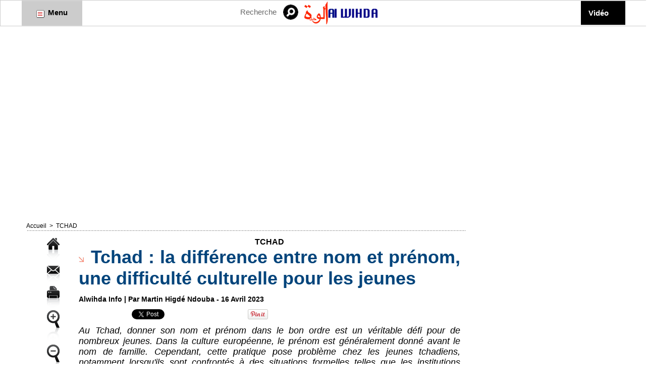

--- FILE ---
content_type: text/html; charset=UTF-8
request_url: https://www.alwihdainfo.com/Tchad-la-difference-entre-nom-et-prenom-une-difficulte-culturelle-pour-les-jeunes_a122693.html
body_size: 14328
content:
<!DOCTYPE html PUBLIC "-//W3C//DTD XHTML 1.0 Strict//EN" "http://www.w3.org/TR/xhtml1/DTD/xhtml1-strict.dtd">
<html xmlns="http://www.w3.org/1999/xhtml" xmlns:og="http://ogp.me/ns#" xmlns:fb="http://ogp.me/ns/fb#" xml:lang="fr" lang="fr">
<head>
<title>Tchad : la différence entre nom et prénom, une difficulté culturelle pour les jeunes</title>
 
<meta http-equiv="Content-Type" content="text/html; Charset=UTF-8" />
<meta name="author" lang="fr" content="Martin Higdé Ndouba" />
<meta name="keywords" content="Tchad, Afrique, Société, Politique, Économie, Culture, Analyses, Forum, Chad, Idriss Déby, N'Djamena, Alwihda, Informations, Actualités, Journal, Médias, Sécurité, International, Monde" />
<meta name="description" content="Au Tchad, donner son nom et prénom dans le bon ordre est un véritable défi pour de nombreux jeunes. Dans la culture européenne, le prénom est généralement donné avant le nom de famille. Cependant..." />

<meta name="geo.position" content="43.5;4.9666667" />
<meta property="og:url" content="https://www.alwihdainfo.com/Tchad-la-difference-entre-nom-et-prenom-une-difficulte-culturelle-pour-les-jeunes_a122693.html" />
<meta name="image" property="og:image" content="https://www.alwihdainfo.com/photo/art/grande/72184262-50237349.jpg?v=1681662237" />
<meta property="og:type" content="article" />
<meta property="og:title" content="Tchad : la différence entre nom et prénom, une difficulté culturelle pour les jeunes" />
<meta property="og:description" content="Au Tchad, donner son nom et prénom dans le bon ordre est un véritable défi pour de nombreux jeunes. Dans la culture européenne, le prénom est généralement donné avant le nom de famille. Cependant, cette pratique pose problème chez les jeunes tchadiens, notamment lorsqu'ils sont confrontés à des..." />
<meta property="og:site_name" content="Alwihda Info - Actualités TCHAD, Afrique, International" />
<meta property="twitter:card" content="summary_large_image" />
<meta property="twitter:image" content="https://www.alwihdainfo.com/photo/art/grande/72184262-50237349.jpg?v=1681662237" />
<meta property="twitter:title" content="Tchad : la différence entre nom et prénom, une difficulté culturell..." />
<meta property="twitter:description" content="Au Tchad, donner son nom et prénom dans le bon ordre est un véritable défi pour de nombreux jeunes. Dans la culture européenne, le prénom est généralement donné avant le nom de famille. Cependant..." />
<meta property="fb:app_id" content="1459717774265738" />
<link rel="stylesheet" href="/var/style/style_2.css?v=1733982080" type="text/css" />
<link rel="stylesheet" media="only screen and (max-width : 800px)" href="/var/style/style_1102.css?v=1495979597" type="text/css" />
<link rel="stylesheet" href="/assets/css/gbfonts.min.css?v=1724246908" type="text/css">
<meta id="viewport" name="viewport" content="width=device-width, initial-scale=1.0, maximum-scale=1.0" />
<link id="css-responsive" rel="stylesheet" href="/_public/css/responsive.min.css?v=1731587507" type="text/css" />
<link rel="stylesheet" media="only screen and (max-width : 800px)" href="/var/style/style_1102_responsive.css?v=1495979597" type="text/css" />
<link rel="stylesheet" href="/var/style/style.6554979.css?v=1584016503" type="text/css" />
<link rel="stylesheet" href="/var/style/style.1305008.css?v=1342278298" type="text/css" />
<link rel="canonical" href="https://www.alwihdainfo.com/Tchad-la-difference-entre-nom-et-prenom-une-difficulte-culturelle-pour-les-jeunes_a122693.html" />
<link rel="alternate" type="application/rss+xml" title="RSS" href="/xml/syndication.rss" />
<link rel="alternate" type="application/atom+xml" title="ATOM" href="/xml/atom.xml" />
<link rel="icon" href="/favicon.ico?v=1487204739" type="image/x-icon" />
<link rel="shortcut icon" href="/favicon.ico?v=1487204739" type="image/x-icon" />
 
<!-- Google file -->
<meta name="verify-v1" content="f4ZpIjJp7YNSY8zJmhA0A0aHz4JLHG3P+YQonQloG7E=" />
 
<!-- Msn tags -->
<meta name="msvalidate.01" content="F0F52CBD38431C78915FCEEF7BFBA6E4" />
<script src="/_public/js/jquery-1.8.3.min.js?v=1731587507" type="text/javascript"></script>
<script src="/_public/js/jquery-tiptip.min.js?v=1731587507" type="text/javascript"></script>
<script src="/_public/js/jquery.tools-1.2.7.min.js?v=1731587507" type="text/javascript"></script>
<script src="/_public/js/compress_jquery.ibox.js?v=1731587507" type="text/javascript"></script>
<script src="/_public/js/regie_pub.js?v=1731587507" type="text/javascript"></script>
<script src="/_public/js/form.js?v=1731587507" type="text/javascript"></script>
<script src="/_public/js/compress_facebook.js?v=1731587507" type="text/javascript"></script>
<script src="/_public/js/compress_fonctions.js?v=1731587507" type="text/javascript"></script>
<script type="text/javascript" src="//platform.linkedin.com/in.js">lang:fr_FR</script>
<script type="text/javascript">
/*<![CDATA[*//*---->*/
selected_page = ['article', ''];
selected_page = ['article', '72184262'];
var deploye26839575 = true;

function sfHover_26839575(id) {
	var func = 'hover';
	if ($('#css-responsive').length && parseInt($(window).width()) <= 800) { 
		func = 'click';
	}

	$('#' + id + ' li' + (func == 'click' ? ' > a' : '')).on(func, 
		function(e) { 
			var obj  = (func == 'click' ? $(this).parent('li') :  $(this));
			if (func == 'click') {
				$('#' + id + ' > li').each(function(index) { 
					if ($(this).attr('id') != obj.attr('id') && !$(this).find(obj).length) {
						$(this).find(' > ul:visible').each(function() { $(this).hide(); });
					}
				});
			}
			if(func == 'click' || e.type == 'mouseenter') { 
				if (obj.find('ul:first:hidden').length)	{
					sfHoverShow_26839575(obj); 
				} else if (func == 'click') {
					sfHoverHide_26839575(obj);
				}
				if (func == 'click' && obj.find('ul').length)	return false; 
			}
			else if (e.type == 'mouseleave') { sfHoverHide_26839575(obj); }
		}
	);
}
function sfHoverShow_26839575(obj) {
	obj.addClass('sfhover').css('z-index', 1000); obj.find('ul:first:hidden').each(function() { if ($(this).hasClass('lvl0')) $(this).show(); else $(this).show(); });
}
function sfHoverHide_26839575(obj) {
	obj.find('ul:visible').each(function() { if ($(this).hasClass('lvl0')) $(this).hide(); else $(this).hide();});
}
var deploye26839578 = true;

function sfHover_26839578(id) {
	var func = 'hover';
	if ($('#css-responsive').length && parseInt($(window).width()) <= 800) { 
		func = 'click';
	}

	$('#' + id + ' li' + (func == 'click' ? ' > a' : '')).on(func, 
		function(e) { 
			var obj  = (func == 'click' ? $(this).parent('li') :  $(this));
			if (func == 'click') {
				$('#' + id + ' > li').each(function(index) { 
					if ($(this).attr('id') != obj.attr('id') && !$(this).find(obj).length) {
						$(this).find(' > ul:visible').each(function() { $(this).hide(); });
					}
				});
			}
			if(func == 'click' || e.type == 'mouseenter') { 
				if (obj.find('ul:first:hidden').length)	{
					sfHoverShow_26839578(obj); 
				} else if (func == 'click') {
					sfHoverHide_26839578(obj);
				}
				if (func == 'click' && obj.find('ul').length)	return false; 
			}
			else if (e.type == 'mouseleave') { sfHoverHide_26839578(obj); }
		}
	);
}
function sfHoverShow_26839578(obj) {
	obj.addClass('sfhover').css('z-index', 1000); obj.find('ul:first:hidden').each(function() { if ($(this).hasClass('lvl0')) $(this).show(); else $(this).show(); });
}
function sfHoverHide_26839578(obj) {
	obj.find('ul:visible').each(function() { if ($(this).hasClass('lvl0')) $(this).hide(); else $(this).hide();});
}

 var GBRedirectionMode = 'IF_FOUND';
/*--*//*]]>*/

</script>
 
<!-- Perso tags -->
<meta name="google-site-verification" content="z4YcYSZXRY8V5YldS9QTOpvH3m672leHPLiQ--d8wrY" />
<input type="hidden" name="OBKey" value="dbdbtpstrvPdlppWUp3A/A=="/> <script LANGUAGE="JavaScript">var OBCTm='1436226410466'; </script><script LANGUAGE="JavaScript" src="http://widgets.outbrain.com/claim.js"></script>
<meta name="google-site-verification" content="PAGdq5S4wOlK2qaa5sfhcTlG4L6YS61KDFHYKc_V6NY" />
<meta property="fb:pages" content="107703181781" />
<script async src="//pagead2.googlesyndication.com/pagead/js/adsbygoogle.js"></script>
<script>
  (adsbygoogle = window.adsbygoogle || []).push({
    google_ad_client: "ca-pub-7696533747916914",
    enable_page_level_ads: true
  });
</script>

<script data-ad-client="ca-pub-7696533747916914" async src="https://pagead2.googlesyndication.com/pagead/js/adsbygoogle.js"></script>

<meta name='dailymotion-domain-verification' content='dmgqhjdfpid96rxrn' />

<!-- Quantcast Choice. Consent Manager Tag v2.0 (for TCF 2.0) -->
<script type="text/javascript" async="true">
(function() {
    var host = 'www.themoneytizer.com';
    var element = document.createElement('script');
    var firstScript = document.getElementsByTagName('script')[0];
    var url = 'https://quantcast.mgr.consensu.org'
        .concat('/choice/', '6Fv0cGNfc_bw8', '/', host, '/choice.js')
    var uspTries = 0;
    var uspTriesLimit = 3;
    element.async = true;
    element.type = 'text/javascript';
    element.src = url;

    firstScript.parentNode.insertBefore(element, firstScript);

    function makeStub() {
        var TCF_LOCATOR_NAME = '__tcfapiLocator';
        var queue = [];
        var win = window;
        var cmpFrame;

        function addFrame() {
            var doc = win.document;
            var otherCMP = !!(win.frames[TCF_LOCATOR_NAME]);

            if (!otherCMP) {
                if (doc.body) {
                    var iframe = doc.createElement('iframe');

                    iframe.style.cssText = 'display:none';
                    iframe.name = TCF_LOCATOR_NAME;
                    doc.body.appendChild(iframe);
                } else {
                    setTimeout(addFrame, 5);
                }
            }
            return !otherCMP;
        }

        function tcfAPIHandler() {
            var gdprApplies;
            var args = arguments;

            if (!args.length) {
                return queue;
            } else if (args[0] === 'setGdprApplies') {
                if (
                    args.length > 3 &&
                    args[2] === 2 &&
                    typeof args[3] === 'boolean'
                ) {
                    gdprApplies = args[3];
                    if (typeof args[2] === 'function') {
                        args[2]('set', true);
                    }
                }
            } else if (args[0] === 'ping') {
                var retr = {
                    gdprApplies: gdprApplies,
                    cmpLoaded: false,
                    cmpStatus: 'stub'
                };

                if (typeof args[2] === 'function') {
                    args[2](retr);
                }
            } else {
                queue.push(args);
            }
        }

        function postMessageEventHandler(event) {
            var msgIsString = typeof event.data === 'string';
            var json = {};

            try {
                if (msgIsString) {
                    json = JSON.parse(event.data);
                } else {
                    json = event.data;
                }
            } catch (ignore) {}

            var payload = json.__tcfapiCall;

            if (payload) {
                window.__tcfapi(
                    payload.command,
                    payload.version,
                    function(retValue, success) {
                        var returnMsg = {
                            __tcfapiReturn: {
                                returnValue: retValue,
                                success: success,
                                callId: payload.callId
                            }
                        };
                        if (msgIsString) {
                            returnMsg = JSON.stringify(returnMsg);
                        }
                        event.source.postMessage(returnMsg, '*');
                    },
                    payload.parameter
                );
            }
        }

        while (win) {
            try {
                if (win.frames[TCF_LOCATOR_NAME]) {
                    cmpFrame = win;
                    break;
                }
            } catch (ignore) {}

            if (win === window.top) {
                break;
            }
            win = win.parent;
        }
        if (!cmpFrame) {
            addFrame();
            win.__tcfapi = tcfAPIHandler;
            win.addEventListener('message', postMessageEventHandler, false);
        }
    };

    if (typeof module !== 'undefined') {
        module.exports = makeStub;
    } else {
        makeStub();
    }

    var uspStubFunction = function() {
        var arg = arguments;
        if (typeof window.__uspapi !== uspStubFunction) {
            setTimeout(function() {
                if (typeof window.__uspapi !== 'undefined') {
                    window.__uspapi.apply(window.__uspapi, arg);
                }
            }, 500);
        }
    };

    var checkIfUspIsReady = function() {
        uspTries++;
        if (window.__uspapi === uspStubFunction && uspTries < uspTriesLimit) {
            console.warn('USP is not accessible');
        } else {
            clearInterval(uspInterval);
        }
    };

    if (typeof window.__uspapi === 'undefined') {
        window.__uspapi = uspStubFunction;
        var uspInterval = setInterval(checkIfUspIsReady, 6000);
    }
})();
</script>
<!-- End Quantcast Choice. Consent Manager Tag v2.0 (for TCF 2.0) -->

<script data-ad-client="ca-pub-7967350387976686" async src="https://pagead2.googlesyndication.com/pagead/js/adsbygoogle.js"></script>

<script async custom-element="amp-auto-ads"
        src="https://cdn.ampproject.org/v0/amp-auto-ads-0.1.js">
</script>
<style type="text/css">
.mod_6554979 .resize {
	 max-width: 755.61px;
}

.mod_6554979 img, .mod_6554979 embed, .mod_6554979 table {
	 max-width: 762.3px;
}

.mod_6554979 .mod_6554979_pub {
	 min-width: 849px;
}

.mod_6554979 .mod_6554979_pub .cel1 {
	 padding: 0;
}

.mod_6554979 .photo.left .mod_6554979_pub, .mod_6554979 .photo.right .mod_6554979_pub {
	 min-width: 424px; margin: 15px 10px;
}

.mod_6554979 .photo.left .mod_6554979_pub {
	 margin-left: 0;
}

.mod_6554979 .photo.right .mod_6554979_pub {
	 margin-right: 0;
}

.mod_6554979 .para_50237349 .photo {
	 position: relative;
}


			#tiptip_holder {
				display: none;
				position: absolute;
				top: 0;
				left: 0;
				z-index: 99999;
			}
</style>

<!-- Google Analytics -->
<!-- Google tag (gtag.js) -->
<script async src="https://www.googletagmanager.com/gtag/js?id=G-5GXEJQB3CP"></script>
<script>
  window.dataLayer = window.dataLayer || [];
  function gtag(){dataLayer.push(arguments);}
  gtag('js', new Date());

  gtag('config', 'G-5GXEJQB3CP');
</script>
 
</head>

<body class="mep2">
<div class="stickyzone">

<div class="z_col130_td_inner">
<div id="z_col130" class="full">
<div class="z_col130_inner">

<!-- newsh 6554971 -->
<div id="mod_6554971" class="mod_6554971 wm-module fullbackground  module-newsh type-anime">
	 <div class="titre">
			 <label class="entete" style="vertical-align:bottom">News : </label>
			 <a href="/Cooperation-militaire-Le-commandant-adjoint-de-la-force-US-AFRICOM-au-Tchad_a147605.html">Coopération&nbsp;militaire&nbsp;:&nbsp;Le&nbsp;commandant&nbsp;adjoint&nbsp;de&nbsp;la&nbsp;force&nbsp;US&nbsp;AFRICOM&nbsp;au&nbsp;Tchad</a>
			<span class="date" style="margin-left:5px;">21/01/2026</span>
			 <a href="/Le-ministre-bielorusse-de-l-Industrie-militaire-en-mission-au-Tchad_a147604.html">Le&nbsp;ministre&nbsp;biélorusse&nbsp;de&nbsp;l'Industrie&nbsp;militaire&nbsp;en&nbsp;mission&nbsp;au&nbsp;Tchad</a>
			<span class="date" style="margin-left:5px;">21/01/2026</span>
			 <a href="/Defense-Le-Tchad-et-la-Republique-populaire-de-Chine-explorent-de-nouvelles-perspectives_a147603.html">Défense&nbsp;:&nbsp;Le&nbsp;Tchad&nbsp;et&nbsp;la&nbsp;République&nbsp;populaire&nbsp;de&nbsp;Chine&nbsp;explorent&nbsp;de&nbsp;nouvelles&nbsp;perspectives</a>
			<span class="date" style="margin-left:5px;">21/01/2026</span>
			 <a href="/Extradition-de-Paul-Henri-Sandaogo-Damiba-le-Togo-remet-l-ancien-president-aux-autorites-burkinabe_a147602.html">Extradition&nbsp;de&nbsp;Paul-Henri&nbsp;Sandaogo&nbsp;Damiba&nbsp;:&nbsp;le&nbsp;Togo&nbsp;remet&nbsp;l’ancien&nbsp;président&nbsp;aux&nbsp;autorités&nbsp;burkinabè</a>
			<span class="date" style="margin-left:5px;">20/01/2026</span>
			 <a href="/Incursion-accidentelle-au-Tchad-les-Forces-de-soutien-rapide-expriment-leurs-regrets_a147581.html">Incursion&nbsp;accidentelle&nbsp;au&nbsp;Tchad&nbsp;:&nbsp;les&nbsp;Forces&nbsp;de&nbsp;soutien&nbsp;rapide&nbsp;expriment&nbsp;leurs&nbsp;regrets</a>
			<span class="date" style="margin-left:5px;">19/01/2026</span>
	 </div>
</div>
</div>
</div>
</div>
</div>
<div id="z_col_130_responsive" class="responsive-menu">


<!-- MOBI_swipe 9644176 -->
<div id="mod_9644176" class="mod_9644176 wm-module fullbackground  module-MOBI_swipe">
	 <div class="entete"><div class="fullmod"></div></div>
	<div class="cel1">
		 <ul>
			 <li class="liens" data-link="home,"><a href="https://www.alwihdainfo.com/" >			 <span>
			 Accueil
			 </span>
</a></li>
			 <li class="liens" data-link="rubrique,101354"><a href="/tchad/" >			 <span>
			 TCHAD
			 </span>
</a></li>
			 <li class="liens" data-link="rubrique,101325"><a href="/ACTUALITES_r1.html" >			 <span>
			 ACTUALITES
			 </span>
</a></li>
			 <li class="liens" data-link="rubrique,101353"><a href="/afrique/" >			 <span>
			 AFRIQUE
			 </span>
</a></li>
			 <li class="liens" data-link="rubrique,101355"><a href="/internatonal/" >			 <span>
			 INTERNATIONAL
			 </span>
</a></li>
			 <li class="liens" data-link="rubrique,101351"><a href="/COMMUNIQUE_r12.html" >			 <span>
			 COMMUNIQUE DE PRESSE
			 </span>
</a></li>
			 <li class="liens" data-link="rubrique,102080"><a href="/ANALYSE_r27.html" >			 <span>
			 ANALYSE
			 </span>
</a></li>
			 <li class="liens" data-link="rubrique,101348"><a href="/interview/" >			 <span>
			 INTERVIEW
			 </span>
</a></li>
			 <li class="liens" data-link="rubrique,101361"><a href="/POINT-DE-VUE_r22.html" >			 <span>
			 POINT DE VUE
			 </span>
</a></li>
			 <li class="liens" data-link="rubrique,103722"><a href="/REACTION_r30.html" >			 <span>
			 REACTION
			 </span>
</a></li>
			 <li class="liens" data-link="rubrique,101350"><a href="/sport/" >			 <span>
			 SPORTS
			 </span>
</a></li>
			 <li class="liens" data-link="rubrique,251314"><a href="/Revue-de-Presse_r35.html" >			 <span>
			 Revue de Presse Tchadienne
			 </span>
</a></li>
			 <li class="liens" data-link="rubrique,218382"><a href="/LITTERATURE_r34.html" >			 <span>
			 LIVRE
			 </span>
</a></li>
			 <li class="liens" data-link="contact,alwihda@aol.com; amdjamil@alwihdainfo.com; yacoubahmat@aol.com"><a href="mailto:alwihda@aol.com; amdjamil@alwihdainfo.com; yacoubahmat@aol.com" >			 <span>
			 Contact
			 </span>
</a></li>
			 <li class="liens" data-link="galerie,all"><a href="/photos/" >			 <span>
			 Galerie
			 </span>
</a></li>
			 <li class="liens" data-link="videos,videos"><a href="/videos" >			 <span>
			 Vidéo
			 </span>
</a></li>
		 </ul>
	</div>
</div>
</div>
<div id="main-responsive">

<div class="z_col0_td_inner z_td_colonne">
<!-- ********************************************** ZONE TITRE FULL ***************************************** -->
	 <div id="z_col0" class="full z_colonne">
		 <div class="z_col0_inner">
<div id="z_col0_responsive" class="module-responsive">

<!-- MOBI_titre 9644177 -->
<div id="mod_9644177" class="mod_9644177 module-MOBI_titre">
<div class="tablet-bg">
<div onclick="swipe()" class="swipe gbicongeneric icon-gbicongeneric-button-swipe-list"></div>
	 <div class="titre"><a href="https://www.alwihdainfo.com">Alwihda Info</a></div>
<div onclick="$('#search-9644177').toggle()" class="searchbutton gbicongeneric icon-gbicongeneric-search"></div>
<div id="search-9644177" class="searchbar" style="display:none">
<form action="/search/" method="get">
<div class="search-keyword"><input type="text" name="keyword" /></div>
<div class="search-button"><button>Rechercher</button></div>
</form>
</div>
</div>
</div>
<div id="ecart_after_9644177" class="ecart_col0"><hr /></div>

<!-- html 18734826 -->
	 <script async src="//pagead2.googlesyndication.com/pagead/js/adsbygoogle.js"></script>
<!-- ReponsiveTaille -->
<ins class="adsbygoogle"
     style="display:block"
     data-ad-client="ca-pub-7696533747916914"
     data-ad-slot="2671747107"
     data-ad-format="auto"></ins>
<script>
(adsbygoogle = window.adsbygoogle || []).push({});
</script>
</div>
<div id="mod_26839574" class="mod_26839574 wm-module module-responsive " style="_position:static">
<div class="fullmod">
<table cellpadding="0" cellspacing="0" class="module-combo nb-modules-4" style="position:relative; _position:static">
<tr>
<td class="celcombo1">
<!-- menu_deployable 26839575 -->
<div id="ecart_before_26839575" class="ecart_col0 " style="display:none"><hr /></div>
<div id="mod_26839575" class="mod_26839575 module-menu_deployable wm-module fullbackground  colonne-b type-1 background-cell- " >
	 <div class="main_menu"><div class="fullmod">
		 <ul id="menuliste_26839575">
			 <li data-link="rien," class=" titre last element void" id="menuliste_26839575_1"><a href="#" > <img class="image middle nomargin" src="https://www.alwihdainfo.com/_images/preset/puces/arrow31.gif?v=1732287502" alt=""  /> Menu</a></li>
		 </ul>
	 <div class="break" style="_height:auto;"></div>
	 </div></div>
	 <div class="clear"></div>
	 <script type="text/javascript">sfHover_26839575('menuliste_26839575')</script>
</div>
</td>
<td class="celcombo2">
<!-- recherche 26839576 -->
<div id="ecart_before_26839576" class="ecart_col0 " style="display:none"><hr /></div>
<div id="mod_26839576" class="mod_26839576 wm-module fullbackground  recherche type-3">
	 <form id="form_26839576" action="/search/" method="get" enctype="application/x-www-form-urlencoded" >
		 <div class="cel1">
			 <input type="text" style="width:75px" id="keyword_safe_26839576" name="keyword_safe_26839576" value="Recherche" class="button" onfocus="this.style.display='none'; document.getElementById('keyword_26839576').style.display='inline'; document.getElementById('keyword_26839576').focus()" /><input type="text" style="display:none;width:75px" id="keyword_26839576" name="keyword" value="" class="button" onblur="if (this.value == '') {this.style.display='none'; document.getElementById('keyword_safe_26839576').style.display='inline';}" onkeydown="if(event.keyCode == 13) $('#form_26839576').submit()" />		 </div>
	 </form>
</div>
</td>
<td class="celcombo3">
<!-- lien_perso 26839577 -->
<div id="ecart_before_26839577" class="ecart_col0 " style="display:none"><hr /></div>
<div id="mod_26839577" class="mod_26839577 wm-module fullbackground  module-lien_perso">
	 <div class="texte">
		 <a href="http://www.alwihdainfo.com" target="_blank"> <img src="/photo/mod-26839577.png?v=1550179706" class="image" alt="http://www.alwihdainfo.com"  /></a>
	 </div>
</div>
</td>
<td class="celcombo4">
<!-- menu_deployable 26839578 -->
<div id="ecart_before_26839578" class="ecart_col0 " style="display:none"><hr /></div>
<div id="mod_26839578" class="mod_26839578 module-menu_deployable wm-module fullbackground  colonne-b type-2 background-cell- " >
	 <div class="main_menu"><div class="fullmod">
		 <ul id="menuliste_26839578">
			 <li data-link="video," class=" titre last" id="menuliste_26839578_1"><a href="/videos/" >Vidéo</a></li>
		 </ul>
	 <div class="break" style="_height:auto;"></div>
	 </div></div>
	 <div class="clear"></div>
	 <script type="text/javascript">sfHover_26839578('menuliste_26839578')</script>
</div>
</td>
</tr>
</table>
</div>
</div>
<div id="ecart_after_26839574" class="ecart_col0"><hr /></div>

<!-- html 16024210 -->
<div id="ecart_before_16024210" class="ecart_col0 module-responsive" style="display:none"><hr /></div>
	 <div style="text-align:center;" id="9745-31"><script src="//ads.themoneytizer.com/s/gen.js?type=31"></script><script src="//ads.themoneytizer.com/s/requestform.js?siteId=9745&formatId=31" ></script></div>

<script async src="https://pagead2.googlesyndication.com/pagead/js/adsbygoogle.js?client=ca-pub-7967350387976686"
     crossorigin="anonymous"></script>
<!-- Menu haut -->
<ins class="adsbygoogle"
     style="display:block"
     data-ad-client="ca-pub-7967350387976686"
     data-ad-slot="1073996871"
     data-ad-format="auto"
     data-full-width-responsive="true"></ins>
<script>
     (adsbygoogle = window.adsbygoogle || []).push({});
</script>
<div id="ecart_after_16024210" class="ecart_col0"><hr /></div>

<!-- html 67470280 -->
<div id="ecart_before_67470280" class="ecart_col0 module-responsive" style="display:none"><hr /></div>
	 <script async src="https://pagead2.googlesyndication.com/pagead/js/adsbygoogle.js?client=ca-pub-7967350387976686"
     crossorigin="anonymous"></script>
<!-- 728x90 -->
<ins class="adsbygoogle"
     style="display:inline-block;width:728px;height:90px"
     data-ad-client="ca-pub-7967350387976686"
     data-ad-slot="8330181111"></ins>
<script>
     (adsbygoogle = window.adsbygoogle || []).push({});
</script>
		 </div>
	 </div>
<!-- ********************************************** FIN ZONE TITRE FULL ************************************* -->
</div>
<div id="main">
<table id="main_table_inner" cellspacing="0">
<tr class="tr_median">
<td class="z_col1_td_inner z_td_colonne main-colonne">
<!-- ********************************************** COLONNE 1 ********************************************** -->
<div id="z_col1" class="z_colonne">
	 <div class="z_col1_inner z_col_median">
		 <div class="inner">
<div id="breads" class="breadcrump breadcrumbs">
	 <a href="https://www.alwihdainfo.com/">Accueil</a>
	 <span class="sepbread">&nbsp;&gt;&nbsp;</span>
	 <a href="/tchad/">TCHAD</a>
	 <div class="clear separate"><hr /></div>
</div>
<div id="mod_6554979" class="mod_6554979 wm-module fullbackground  page2_article article-122693">
	 <div class="cel1">
		 <div class="inner">
	 <div class="col_left" style='overflow:visible'>
		 <div class="boutons_colonne"><a class="bt-home" href="https://www.alwihdainfo.com/"><img src="/_images/icones/bt_home_5.png?v=1731587505" class="image middle" alt="Accueil" title="Accueil"  /></a><br /><a class="bt-mail" rel="nofollow" href="/send/72184262/"><img src="/_images/icones/bt_mail_5.png?v=1731587505" class="image middle" alt="Envoyer à un ami" title="Envoyer à un ami"  /></a><br /><a class="bt-print" rel="nofollow" onclick="window.open(this.href,'_blank', 'width=600, height=800, scrollbars=yes, menubar=yes, resizable=yes');return false;" href="/Tchad-la-difference-entre-nom-et-prenom-une-difficulte-culturelle-pour-les-jeunes_a122693.html?print=1"><img src="/_images/icones/bt_print_5.png?v=1731587505" class="image middle" alt="Imprimer" title="Imprimer"  /></a><br /><a class="bt-plus" href="javascript:void(0)" onclick="javascript:setSize(10, 'access')"><img src="/_images/icones/bt_fontplus_5.png?v=1731587505" class="image pointer middle" alt="Grand" title="Grand"  /></a><br /><a class="bt-moins" href="javascript:void(0)" onclick="javascript:setSize(-10, 'access')"><img src="/_images/icones/bt_fontmoins_5.png?v=1731587505" class="image pointer middle" alt="Petit" title="Petit"  /></a><br /><a class="bt-share" href="javascript:void(0)" id="share_article_6554979"><img src="/_images/icones/bt_share_5.png?v=1731587505" class="image middle" alt="Partager" title="Partager"  /></a>
</div></div>
<div class="col_right" style='overflow:visible'>
	 <div class="article">
		 <div class="entete_liste">
			 <div class="access">TCHAD</div>
		 </div>
		 <div class="titre">
			 <h1 class="access">
				 <img class="image middle nomargin" src="https://www.alwihdainfo.com/_images/preset/puces/arrow17.gif?v=1732287502" alt=""  /> 
				 Tchad : la différence entre nom et prénom, une difficulté culturelle pour les jeunes
			 </h1>
		 </div>
		 <br class="texte clear" />
		 <div class="auteur">
			 <div class="access">Alwihda Info | Par Martin Higdé Ndouba - 16 Avril 2023</div>
		 </div>
		 <br class="texte clear" />
<iframe class="sharing" src="//www.facebook.com/plugins/like.php?href=https%3A%2F%2Fwww.alwihdainfo.com%2FTchad-la-difference-entre-nom-et-prenom-une-difficulte-culturelle-pour-les-jeunes_a122693.html&amp;layout=button_count&amp;show_faces=false&amp;width=100&amp;action=like&amp;colorscheme=light" scrolling="no" frameborder="0" allowTransparency="true" style="float:left; border:none; overflow:hidden; width:105px; height:20px;"></iframe>
<iframe class="sharing" allowtransparency="true" frameborder="0" scrolling="no" src="//platform.twitter.com/widgets/tweet_button.html?url=http%3A%2F%2Fxfru.it%2Fcbp3NC&amp;counturl=https%3A%2F%2Fwww.alwihdainfo.com%2FTchad-la-difference-entre-nom-et-prenom-une-difficulte-culturelle-pour-les-jeunes_a122693.html&amp;text=%23Tchad%20%3A%20la%20diff%C3%A9rence%20entre%20nom%20et%20pr%C3%A9nom%2C%20une%20difficult%C3%A9%20culturelle%20pour%20les%20jeunes&amp;count=horizontal" style="float:left;width:115px; height:20px;"></iframe>
<div class="sharing" style="float: left; width:115px; height:20px;">
<script type="IN/Share" data-url="https://www.alwihdainfo.com/Tchad-la-difference-entre-nom-et-prenom-une-difficulte-culturelle-pour-les-jeunes_a122693.html" data-counter="right"></script>
</div>
<div class="sharing" style="float: left; width:115px; height:20px;">
<a href="//pinterest.com/pin/create/button/?url=https%3A%2F%2Fwww.alwihdainfo.com%2FTchad-la-difference-entre-nom-et-prenom-une-difficulte-culturelle-pour-les-jeunes_a122693.html&amp;media=https%3A%2F%2Fwww.alwihdainfo.com%2Fphoto%2Fart%2Flarge%2F72184262-50237349.jpg%3Fv%3D1681662239&amp;description=Tchad+%3A+la+diff%C3%A9rence+entre+nom+et+pr%C3%A9nom%2C+une+difficult%C3%A9+culturelle+pour+les+jeunes" data-pin-do="buttonPin" data-pin-config="beside"><img border="0" src="//assets.pinterest.com/images/pidgets/pin_it_button.png" title="Pin It" /></a>
</div>
<div class="clear"></div>
		 <br class="texte clear" />
		 <div class="chapeau" style="">
			 <h3 class="access">
				 Au Tchad, donner son nom et prénom dans le bon ordre est un véritable défi pour de nombreux jeunes. Dans la culture européenne, le prénom est généralement donné avant le nom de famille. Cependant, cette pratique pose problème chez les jeunes tchadiens, notamment lorsqu'ils sont confrontés à des situations formelles telles que les institutions bancaires.
			 </h3>
		 </div>
	 <div class="entry-content instapaper_body">
		 <br id="sep_para_1" class="sep_para access"/>
		 <div id="para_1" class="para_50237349 resize" style="">
			 <div class="photo shadow top" style="margin-bottom: 10px">
				 <a href="javascript:void(0)" rel="https://www.alwihdainfo.com/photo/art/grande/72184262-50237349.jpg?v=1681662237&amp;ibox" title="Des actes de naissance au Tchad. Illustration © UNHCR"><img class="responsive"  style="display:none" src="https://www.alwihdainfo.com/photo/art/grande/72184262-50237349.jpg?v=1681662237" alt="Des actes de naissance au Tchad. Illustration © UNHCR" title="Des actes de naissance au Tchad. Illustration © UNHCR" />
<img class="not-responsive"  src="https://www.alwihdainfo.com/photo/art/default/72184262-50237349.jpg?v=1681662243" alt="Des actes de naissance au Tchad. Illustration © UNHCR" title="Des actes de naissance au Tchad. Illustration © UNHCR" width="762.3" /></a>
				 <div class="legende legende_50237349">
					 Des actes de naissance au Tchad. Illustration © UNHCR
				 </div>
			 </div>
			 <div class="photo shadow left">
<div id="mod_6554979_pub" class="mod_6554979_pub wm-module fullbackground  module-pub">
	 <div class="cel1">
		 <div id="pub_6554979_pub_content">
<script async src="//pagead2.googlesyndication.com/pagead/js/adsbygoogle.js"></script>
<!-- PubArticleInternet -->
<ins class="adsbygoogle"
     style="display:inline-block;width:336px;height:280px"
     data-ad-client="ca-pub-7696533747916914"
     data-ad-slot="5836007905"></ins>
<script>
(adsbygoogle = window.adsbygoogle || []).push({});
</script>		 </div>
	 </div>
</div>
			 </div>
			 <div class="texte">
				 <div class="access firstletter">
					 Les agents et certains clients ne comprennent pas l'ordre à respecter pour remplir correctement les formulaires de dépôt ou de retrait d'argent. <br />   <br />  Bien que les enseignants en cours élémentaire enseignent que le prénom doit être donné avant le nom de famille, l'application de cette règle est souvent difficile. Les jeunes tchadiens ont du mal à différencier le nom et le prénom, ce qui justifie leur difficulté à se présenter dans l'ordre. De plus, l'ordre peut être source de confusion à l'écrit. Dans certains documents administratifs et journaux, le nom est écrit avant le prénom, alors que dans d'autres, c'est l'inverse. <br />   <br />  Selon Amadou Brahim Ali, diplômé en histoire, la différence entre le nom et le prénom est une caractéristique de la civilisation occidentale, et la majorité des jeunes tchadiens ne peuvent faire cette distinction. Le nom est hérité du père dans la société patriarcale, tandis que le prénom est donné par les parents à la naissance selon leurs critères de choix. <br />   <br />  Il est essentiel pour les jeunes tchadiens d'apprendre à différencier le nom et le prénom et de savoir les présenter dans le bon ordre. En effet, cette compétence est indispensable dans de nombreuses situations formelles, telles que les institutions bancaires, et peut éviter des erreurs et des confusions.
				 </div>
			 </div>
			 <div class="clear"></div>
		 </div>
	 </div>
		 <br class="texte clear" />
 
		 <br />
		 <!-- page2_commentaire -->
		 <a id="comments"></a>
		 <div id="mod_1305008" class="param_commentaire mod_1305008 wm-module fullbackground ">
			 <div class="cel1">
<div class="fb-comments" data-href="https://www.alwihdainfo.com/index.php?action=article&amp;numero=122693" data-num-posts="10" data-width="100%" ></div>
		 </div>
		 </div>
 
		 <div id="entete_liste">
		 <br />
		 <div class="entete_liste" style="float:left">
			 <div class="access" style="padding-top:5px">Dans la même rubrique :</div>
		 </div>
		 <div class="titre_liste pager" style="float:right; padding:0 0 10px 0">
			 <a class="sel" rel="nofollow" href="javascript:void(0)" onclick="recharge('entete_liste', 'https://www.alwihdainfo.com/mymodule/6554979/', '', 'start=-3&amp;numero=122693&amp;java=false&amp;ajax=true&amp;show=liste_articles&amp;mod_size=3')">&lt;</a>
			 <a href="javascript:void(0)" rel="nofollow" onclick="recharge('entete_liste', 'https://www.alwihdainfo.com/mymodule/6554979/', '', 'start=3&amp;numero=122693&amp;java=false&amp;ajax=true&amp;show=liste_articles&amp;mod_size=3')">&gt;</a>
		 </div>
		 <div class="break" style="padding-bottom: 10px"></div>
			 <table class="same_rub inner" cellpadding="0" cellspacing="0"><tr style="margin:0 auto">
		 <td class="bloc_liste" style="padding-right:5px;">
		 <div class="titre_liste bloc">
			 <div class="not-responsive" style="position: relative; background: transparent url(https://www.alwihdainfo.com/photo/art/iphone/93807422-65500093.jpg?v=1768976787) center center no-repeat; display:block; padding-top: 163px; cursor:pointer" onclick="location.href = 'https://www.alwihdainfo.com/Cooperation-militaire-Le-commandant-adjoint-de-la-force-US-AFRICOM-au-Tchad_a147605.html'"></div>
			 <div class="responsive" style="display:none; background: transparent url(https://www.alwihdainfo.com/photo/art/large_x2/93807422-65500093.jpg?v=1768976787) center center no-repeat; cursor:pointer" onclick="location.href = 'https://www.alwihdainfo.com/Cooperation-militaire-Le-commandant-adjoint-de-la-force-US-AFRICOM-au-Tchad_a147605.html'"></div>
			 <h3 class="access">
			 <span class="date">Mercredi 21 Janvier 2026 - 07:26</span>			 <a class="access" href="/Cooperation-militaire-Le-commandant-adjoint-de-la-force-US-AFRICOM-au-Tchad_a147605.html">Coopération militaire : Le commandant adjoint de la force US AFRICOM au Tchad</a>
			 </h3>
		 </div>
		 </td>
		 <td class="bloc_liste" style="padding-left:5px;padding-right:5px;">
		 <div class="titre_liste bloc">
			 <div class="not-responsive" style="position: relative; background: transparent url(https://www.alwihdainfo.com/photo/art/iphone/93807418-65500077.jpg?v=1768976166) center center no-repeat; display:block; padding-top: 163px; cursor:pointer" onclick="location.href = 'https://www.alwihdainfo.com/Le-ministre-bielorusse-de-l-Industrie-militaire-en-mission-au-Tchad_a147604.html'"></div>
			 <div class="responsive" style="display:none; background: transparent url(https://www.alwihdainfo.com/photo/art/large_x2/93807418-65500077.jpg?v=1768976166) center center no-repeat; cursor:pointer" onclick="location.href = 'https://www.alwihdainfo.com/Le-ministre-bielorusse-de-l-Industrie-militaire-en-mission-au-Tchad_a147604.html'"></div>
			 <h3 class="access">
			 <span class="date">Mercredi 21 Janvier 2026 - 07:16</span>			 <a class="access" href="/Le-ministre-bielorusse-de-l-Industrie-militaire-en-mission-au-Tchad_a147604.html">Le ministre biélorusse de l'Industrie militaire en mission au Tchad</a>
			 </h3>
		 </div>
		 </td>
		 <td class="bloc_liste" style="padding-left:5px;">
		 <div class="titre_liste bloc">
			 <div class="not-responsive" style="position: relative; background: transparent url(https://www.alwihdainfo.com/photo/art/iphone/93807393-65500064.jpg?v=1768976059) center center no-repeat; display:block; padding-top: 163px; cursor:pointer" onclick="location.href = 'https://www.alwihdainfo.com/Defense-Le-Tchad-et-la-Republique-populaire-de-Chine-explorent-de-nouvelles-perspectives_a147603.html'"></div>
			 <div class="responsive" style="display:none; background: transparent url(https://www.alwihdainfo.com/photo/art/large_x2/93807393-65500064.jpg?v=1768976058) center center no-repeat; cursor:pointer" onclick="location.href = 'https://www.alwihdainfo.com/Defense-Le-Tchad-et-la-Republique-populaire-de-Chine-explorent-de-nouvelles-perspectives_a147603.html'"></div>
			 <h3 class="access">
			 <span class="date">Mercredi 21 Janvier 2026 - 07:14</span>			 <a class="access" href="/Defense-Le-Tchad-et-la-Republique-populaire-de-Chine-explorent-de-nouvelles-perspectives_a147603.html">Défense : Le Tchad et la République populaire de Chine explorent de nouvelles perspectives</a>
			 </h3>
		 </div>
		 </td>
			 </tr></table>
		 </div>
	 </div>
</div>
<div class="clear"></div>
		 </div>
	 </div>
</div>
<div id="ecart_after_6554979" class="ecart_col1"><hr /></div>

<!-- html 30329537 -->
<div id="ecart_before_30329537" class="ecart_col1 responsive" style="display:none"><hr /></div>
	 <div style="text-align: center;"><span style="color:#FFFFFF;"><strong><span style="background-color:#B22222;">Pour toute information, contactez-nous au : <u>+(235) 99267667 ; 62883277 ; 66267667</u>&nbsp;(Bureau N'Djamena)</span></strong></span></div>

<div class="ecart_col1"><hr /></div>

<!-- html 16725615 -->
<div id="ecart_before_16725615" class="ecart_col1 responsive" style="display:none"><hr /></div>
	 <center><div class="outbrain-tm" id="9745-16"><script src="//ads.themoneytizer.com/s/gen.js?type=16"></script><script src="//ads.themoneytizer.com/s/requestform.js?siteId=9745&formatId=16" ></script></div></center>

<script async src="//pagead2.googlesyndication.com/pagead/js/adsbygoogle.js"></script>
<ins class="adsbygoogle"
     style="display:block"
     data-ad-format="autorelaxed"
     data-ad-client="ca-pub-7696533747916914"
     data-ad-slot="8578679906"></ins>
<script>
     (adsbygoogle = window.adsbygoogle || []).push({});
</script>
<div class="ecart_col1"><hr /></div>
		 </div>
	 </div>
</div>
<!-- ********************************************** FIN COLONNE 1 ****************************************** -->
</td>
<td class="z_col2_td_inner z_td_colonne">
<!-- ********************************************** COLONNE 2 ********************************************** -->
<div id="z_col2" class="z_colonne">
	 <div class="z_col2_inner z_col_median">
		 <div class="inner">

<!-- html 6554958 -->
	 <script async src="//pagead2.googlesyndication.com/pagead/js/adsbygoogle.js"></script>
<!-- Skyscraper Large -->
<ins class="adsbygoogle"
     style="display:inline-block;width:300px;height:600px"
     data-ad-client="ca-pub-7696533747916914"
     data-ad-slot="6959818704"></ins>
<script>
(adsbygoogle = window.adsbygoogle || []).push({});
</script>

<script async src="//pagead2.googlesyndication.com/pagead/js/adsbygoogle.js"></script>
<script>
     (adsbygoogle = window.adsbygoogle || []).push({
          google_ad_client: "ca-pub-7696533747916914",
          enable_page_level_ads: true
     });
</script><script async src="//pagead2.googlesyndication.com/pagead/js/adsbygoogle.js"></script>
<script>
     (adsbygoogle = window.adsbygoogle || []).push({
          google_ad_client: "ca-pub-7696533747916914",
          enable_page_level_ads: true
     });
</script>

<script async src="https://pagead2.googlesyndication.com/pagead/js/adsbygoogle.js"></script> <script> (adsbygoogle = window.adsbygoogle || []).push({ google_ad_client: "ca-pub-7696533747916914", enable_page_level_ads: true }); </script>
<div id="ecart_after_6554958" class="ecart_col2"><hr /></div>

<!-- rub_une 6555006 -->
<div class="module-notresponsive">
<div id="mod_6555006" class="mod_6555006 wm-module fullbackground module-responsive  module-rub_une type-1">
	 <div class="entete"><div class="fullmod">
		 <span>A NE PAS MANQUER</span>
	 </div></div>
	 <div class="cel1 nb-col-1" style="padding:0"><div class="fullmod">
	 <div class="encapse_bloc id0  clear-x2 clear-x3 clear-x4" style="padding:0 7px;">
		 <div class="no_bloc_rub" style="padding:7px 0">
			 <h4 class="rubrique">
				 <a class="arub15" href="/tchad/"><span class="nom_rub15">TCHAD</span></a>
				 <span class="date sep1"> - </span><span class="date">20/01/2026</span>
			 </h4>
			 <h3 class="titre first" style=";margin-bottom:5px">
				 <a href="/Tchad-pourquoi-depensons-nous-plus-pour-nos-morts-que-pour-nos-vivants_a147583.html">
					 Tchad : pourquoi dépensons-nous plus pour nos morts que pour nos vivants ?
				 </a>
			
			 <br class="clear" />
			 </h3>
				 <div class="photo shadow thumbnail-2" style="">
					 <a href="/Tchad-pourquoi-depensons-nous-plus-pour-nos-morts-que-pour-nos-vivants_a147583.html">
						 <img loading="lazy" src="https://www.alwihdainfo.com/photo/art/medium/93789505-65489822.jpg?v=1768897495" alt="Tchad : pourquoi dépensons-nous plus pour nos morts que pour nos vivants ?" title="Tchad : pourquoi dépensons-nous plus pour nos morts que pour nos vivants ?"  />
					 </a>
				 </div>
			 <div class="clear"></div>
			 <h3 class="titre_suivants" style="margin-top: 10px">
				<span class="photo shadow"><a href="/Tchad-Rentree-solennelle-de-la-20ᵉ-promotion-de-l-ENA-placee-sous-le-signe-de-la-reforme-de-la-haute-fonction-publique_a147580.html">				 <img loading="lazy" src="https://www.alwihdainfo.com/photo/art/imagette/93783595-65486622.jpg?v=1768854732" alt="Tchad : Rentrée solennelle de la 20ᵉ promotion de l’ENA placée sous le signe de la réforme de la haute fonction publique" title="Tchad : Rentrée solennelle de la 20ᵉ promotion de l’ENA placée sous le signe de la réforme de la haute fonction publique"  />
</a></span>
				 <a href="/Tchad-Rentree-solennelle-de-la-20ᵉ-promotion-de-l-ENA-placee-sous-le-signe-de-la-reforme-de-la-haute-fonction-publique_a147580.html">
					 Tchad : Rentrée solennelle de la 20ᵉ promotion de l’ENA placée sous le signe de la réforme de la haute fonction publique
				 </a>
				 <span class="date" style="display: block; margin-top: 5px">19/01/2026</span>
			
			 <br class="clear" />
			 </h3>
			 <div class="clear"></div>
		 </div>
		 <div class="clear separate"><hr /></div>
	 </div>
	 </div></div>
</div>
</div>
<div id="ecart_after_6555006" class="ecart_col2"><hr /></div>

<!-- news 6554968 -->
<div id="ecart_before_6554968" class="ecart_col2 " style="display:none"><hr /></div>
<div class="module-notresponsive">
<div id="mod_6554968" class="mod_6554968 wm-module fullbackground  news module-news type-1">
	 <div class="entete"><div class="fullmod">
		 <span>Populaires</span>
	 </div></div>
	 <div class="list-news nb-col-3">
	 <div class="cel1 num1 first">
		 <h3 class="titre">
			 <a href="/Tchad-la-CNDH-recoit-un-important-lot-de-materiels-informatiques-grace-au-Projet-PAPPE_a147592.html">Tchad : la CNDH reçoit un important lot de matériels informatiques grâce au Projet PAPPE</a>
		 </h3>
		 <div class="titre">
			 <span class="date">20/01/2026</span>
		 </div>
	 </div>
	 <div class="cel2 num2">
		 <h3 class="titre">
			 <a href="/Burkina-cooperation-bilaterale-des-perspectives-avec-l-Iran-et-la-Suisse_a147595.html">Burkina : coopération bilatérale, des perspectives avec l’Iran et la Suisse</a>
		 </h3>
		 <div class="titre">
			 <span class="date">20/01/2026</span>
		 </div>
	 </div>
	 <div class="cel1 num3">
		 <h3 class="titre">
			 <a href="/Tchad-voeux-du-corps-diplomatique-au-chef-de-l-Etat_a147594.html">Tchad : vœux du corps diplomatique au chef de l’Etat</a>
		 </h3>
		 <div class="titre">
			 <span class="date">20/01/2026</span>
		 </div>
	 </div>
	 </div>
</div>
</div>
<div id="ecart_after_6554968" class="ecart_col2"><hr /></div>

<!-- rub_une 6555005 -->
<div id="ecart_before_6555005" class="ecart_col2 " style="display:none"><hr /></div>
<div class="module-notresponsive">
<div id="mod_6555005" class="mod_6555005 wm-module fullbackground module-responsive  module-rub_une type-1">
	 <div class="entete"><div class="fullmod">
		 <span>TRIBUNE &amp; DEBATS</span>
	 </div></div>
	 <div class="cel1 nb-col-1" style="padding:0"><div class="fullmod">
	 <div class="encapse_bloc id0  clear-x2 clear-x3 clear-x4" style="padding:0 7px;">
		 <div class="bloc_rub" style="padding:7px 0">
			 <h4 class="rubrique">
				 <a class="arub22" href="/POINT-DE-VUE_r22.html"><span class="nom_rub22">POINT DE VUE</span></a>
				 <span class="date sep1"> - </span><span class="date">29/08/2025 - Dr. Rokia Ahjou</span>
			 </h4>
			 <h3 class="titre first" style=";margin-bottom:5px">
				 <a href="/La-strategie-marocaine-contre-le-terrorisme-une-approche-globale-et-multidimensionnelle_a143800.html">
					 La stratégie marocaine contre le terrorisme : une approche globale et multidimensionnelle
				 </a>
			
			 <br class="clear" />
			 </h3>
				 <div class="photo shadow thumbnail-1" style="">
					 <a href="/La-strategie-marocaine-contre-le-terrorisme-une-approche-globale-et-multidimensionnelle_a143800.html">
						 <img loading="lazy" src="https://www.alwihdainfo.com/photo/art/imagette/90772874-63954971.jpg?v=1756461545" alt="La stratégie marocaine contre le terrorisme : une approche globale et multidimensionnelle" title="La stratégie marocaine contre le terrorisme : une approche globale et multidimensionnelle"  />
					 </a>
				 </div>
			 <div class="clear"></div>
			 <h3 class="titre_suivants" style="margin-top: 10px">
				<span class="photo shadow"><a href="/Tchad-Abderaman-Koulamallah-appelle-a-la-reconciliation-et-a-une-memoire-partagee_a143710.html">				 <img loading="lazy" src="https://www.alwihdainfo.com/photo/art/imagette/90691996-63907141.jpg?v=1756124642" alt="Tchad : Abderaman Koulamallah appelle à la réconciliation et à une mémoire partagée" title="Tchad : Abderaman Koulamallah appelle à la réconciliation et à une mémoire partagée"  />
</a></span>
				 <a href="/Tchad-Abderaman-Koulamallah-appelle-a-la-reconciliation-et-a-une-memoire-partagee_a143710.html">
					 Tchad : Abderaman Koulamallah appelle à la réconciliation et à une mémoire partagée
				 </a>
				 <span class="date" style="display: block; margin-top: 5px">25/08/2025 - <a rel="author" href="/author/Peter-Kum/">Peter Kum</a></span>
			
			 <br class="clear" />
			 </h3>
			 <div class="clear"></div>
		 </div>
		 <div class="clear separate"><hr /></div>
		 <div class="bloc_rub" style="padding:7px 0">
			 <h4 class="rubrique">
				 <a class="arub27" href="/ANALYSE_r27.html"><span class="nom_rub27">ANALYSE</span></a>
				 <span class="date sep1"> - </span><span class="date">17/01/2026 - Ndafogo Salmanou Ludovic</span>
			 </h4>
			 <h3 class="titre first" style=";margin-bottom:5px">
				 <a href="/Tchad-Polygamie-et-cohesion-familiale-entre-solidarite-et-conflits-silencieux_a147530.html">
					 Tchad : Polygamie et cohésion familiale, entre solidarité et conflits silencieux
				 </a>
			
			 <br class="clear" />
			 </h3>
				 <div class="photo shadow thumbnail-1" style="">
					 <a href="/Tchad-Polygamie-et-cohesion-familiale-entre-solidarite-et-conflits-silencieux_a147530.html">
						 <img loading="lazy" src="https://www.alwihdainfo.com/photo/art/imagette/93741477-65467687.jpg?v=1768646518" alt="Tchad : Polygamie et cohésion familiale, entre solidarité et conflits silencieux" title="Tchad : Polygamie et cohésion familiale, entre solidarité et conflits silencieux"  />
					 </a>
				 </div>
			 <div class="clear"></div>
			 <h3 class="titre_suivants" style="margin-top: 10px">
				<span class="photo shadow"><a href="/Pourquoi-depensons-nous-plus-pour-nos-morts-que-pour-nos-vivants_a147529.html">				 <img loading="lazy" src="https://www.alwihdainfo.com/photo/art/imagette/93740759-65467534.jpg?v=1768643201" alt="Pourquoi dépensons-nous plus pour nos morts que pour nos vivants ?" title="Pourquoi dépensons-nous plus pour nos morts que pour nos vivants ?"  />
</a></span>
				 <a href="/Pourquoi-depensons-nous-plus-pour-nos-morts-que-pour-nos-vivants_a147529.html">
					 Pourquoi dépensons-nous plus pour nos morts que pour nos vivants ?
				 </a>
				 <span class="date" style="display: block; margin-top: 5px">17/01/2026 - Barra Lutter</span>
			
			 <br class="clear" />
			 </h3>
			 <div class="clear"></div>
		 </div>
		 <div class="clear separate"><hr /></div>
		 <div class="no_bloc_rub" style="padding:7px 0">
			 <h4 class="rubrique">
				 <a class="arub30" href="/REACTION_r30.html"><span class="nom_rub30">REACTION</span></a>
				 <span class="date sep1"> - </span><span class="date">04/01/2026 - Alwihda</span>
			 </h4>
			 <h3 class="titre first" style=";margin-bottom:5px">
				 <a href="/Tchad-Aimee-Dolinassou-denonce-des-retards-injustifies-dans-le-dossier-de-pension-d-une-veuve_a147200.html">
					 Tchad : Aimée Dolinassou dénonce des retards injustifiés dans le dossier de pension d’une veuve
				 </a>
			
			 <br class="clear" />
			 </h3>
				 <div class="photo shadow thumbnail-1" style="">
					 <a href="/Tchad-Aimee-Dolinassou-denonce-des-retards-injustifies-dans-le-dossier-de-pension-d-une-veuve_a147200.html">
						 <img loading="lazy" src="https://www.alwihdainfo.com/photo/art/imagette/93530462-65349942.jpg?v=1767559655" alt="Tchad : Aimée Dolinassou dénonce des retards injustifiés dans le dossier de pension d’une veuve" title="Tchad : Aimée Dolinassou dénonce des retards injustifiés dans le dossier de pension d’une veuve"  />
					 </a>
				 </div>
			 <div class="clear"></div>
			 <h3 class="titre_suivants" style="margin-top: 10px">
				<span class="photo shadow"><a href="/Par-le-regard-du-Tchadien--tribune-de-Albadour-Acyl-Ahmat-Akhabach_a143679.html">				 <img loading="lazy" src="https://www.alwihdainfo.com/photo/art/imagette/90662195-63893955.jpg?v=1755974485" alt="&quot;Par le regard du Tchadien&quot;, tribune de Albadour Acyl Ahmat Akhabach" title="&quot;Par le regard du Tchadien&quot;, tribune de Albadour Acyl Ahmat Akhabach"  />
</a></span>
				 <a href="/Par-le-regard-du-Tchadien--tribune-de-Albadour-Acyl-Ahmat-Akhabach_a143679.html">
					 "Par le regard du Tchadien", tribune de Albadour Acyl Ahmat Akhabach
				 </a>
				 <span class="date" style="display: block; margin-top: 5px">23/08/2025 - Albadour Acyl Ahmat Akhabach</span>
			
			 <br class="clear" />
			 </h3>
			 <div class="clear"></div>
		 </div>
		 <div class="clear separate"><hr /></div>
	 </div>
	 </div></div>
</div>
</div>
<div id="ecart_after_6555005" class="ecart_col2"><hr /></div>

<!-- html 28898558 -->
	 <center><div class="outbrain-tm" id="9745-16"><script src="//ads.themoneytizer.com/s/gen.js?type=16"></script><script src="//ads.themoneytizer.com/s/requestform.js?siteId=9745&formatId=16" ></script></div></center>

<script async src="https://pagead2.googlesyndication.com/pagead/js/adsbygoogle.js?client=ca-pub-7967350387976686"
     crossorigin="anonymous"></script>
		 </div>
	 </div>
</div>
<!-- ********************************************** FIN COLONNE 2 ****************************************** -->
</td>
</tr>

</table>

</div>
<div class="z_col100_td_inner z_td_colonne">
<!-- ********************************************** ZONE OURS FULL ***************************************** -->
	 <div id="z_col100" class="full z_colonne">
		 <div class="z_col100_inner">
<div id="mod_6554950" class="mod_6554950 wm-module module-responsive " style="_position:static">
<div class="fullmod">
<table cellpadding="0" cellspacing="0" class="module-combo nb-modules-2" style="position:relative; _position:static">
<tr>
<td class="celcombo1">
<!-- services_web2 6554952 -->
<div id="ecart_before_6554952" class="ecart_col100 responsive" style="display:none"><hr /></div>
<div id="mod_6554952" class="mod_6554952 wm-module fullbackground  services_web2">
		 <div class="cel1">
					 <div class="lien">
						 <a href="http://www.facebook.com/Alwihda" style="height: 36px; line-height: 36px" target="_blank"><img src="/_images/services_web2/set8/facebook.png" alt="" title="" /></a>
					 </div>
					 <div class="lien">
						 <a href="http://twitter.com/alwihdainfo" style="height: 36px; line-height: 36px" target="_blank"><img src="/_images/services_web2/set8/twitter.png" alt="" title="" /></a>
					 </div>
					 <div class="lien">
						 <a href="http://www.alwihdainfo.com/xml/syndication.rss" style="height: 36px; line-height: 36px" target="_blank"><img src="/_images/services_web2/set8/rss.png" alt="" title="" /></a>
					 </div>
					 <div class="lien">
						 <a href="http://m.alwihdainfo.com/" style="height: 36px; line-height: 36px" target="_blank"><img src="/_images/services_web2/set8/mobile.png" alt="" title="" /></a>
					 </div>
					 <div class="lien">
						 <a href="http://www.alwihdainfo.com/videos" style="height: 36px; line-height: 36px" target="_blank"><img src="/_images/services_web2/set8/wm_video.png" alt="" title="" /></a>
					 </div>
					 <div class="lien">
						 <a href="http://www.youtube.com/user/alwihdainfo" style="height: 36px; line-height: 36px" target="_blank"><img src="/_images/services_web2/set8/youtube.png" alt="" title="" /></a>
					 </div>
					 <div class="lien">
						 <a href="http://www.alwihdainfo.com/newsletter" style="height: 36px; line-height: 36px" ><img src="/_images/services_web2/set8/newsletter.png" alt="" title="" /></a>
					 </div>
	 <div class="clear"></div>
		 </div>
</div>
</td>
<td class="celcombo2">
<!-- ours 6554951 -->
<div id="ecart_before_6554951" class="ecart_col100 responsive" style="display:none"><hr /></div>
<div id="mod_6554951" class="mod_6554951 wm-module fullbackground  module-ours"><div class="fullmod">
	 <div class="legal">
		 © 2024 Alwihda Info		 <br />
		 <a href="/fr/entreprise">À propos d'Alwihda</a> - <a href=Historique-du-journal-Alwihda_a1328.html>Historique</a> - <a href=/forms/Contact_f3.html>Contact</a> - <a href=/newsletter/>Newsletter</a>
	 </div>
	 <div class="bouton">
	</div>
</div></div>
</td>
</tr>
</table>
</div>
</div>
<div id="ecart_after_6554950" class="ecart_col100"><hr /></div>

<!-- html 16024072 -->
<div id="ecart_before_16024072" class="ecart_col100 responsive" style="display:none"><hr /></div>
	 <div id="9745-6"><script src="//ads.themoneytizer.com/s/gen.js?type=6"></script><script src="//ads.themoneytizer.com/s/requestform.js?siteId=9745&formatId=6" ></script></div>
		 </div>
	 </div>
<!-- ********************************************** FIN ZONE OURS FULL ************************************* -->
</div>
</div>
<script type="text/javascript">
/*<![CDATA[*//*---->*/

	function animate_6554971 () {
		var index = 0;
		var nb = $('#mod_6554971 .titre a').length;
		$('#mod_6554971 .titre a').each(function(i) { if ($(this).is(':visible')) index = (i == nb - 1 ? 0 : i + 1); });
		$('#mod_6554971 .titre a, #mod_6554971 .titre img, #mod_6554971 .titre span').hide(); 

		$('#mod_6554971 .titre a:eq(' + index + '), #mod_6554971 .titre img:eq(' + index + '), #mod_6554971 .titre span:eq(' + index + ')').fadeIn(400);
		setTimeout(animate_6554971, 3000);
	}
	animate_6554971();
	if (typeof wm_select_link === 'function') wm_select_link('.mod_9644176 .liens');

$(function() {
    var ok_search = false;
    var search = document.location.pathname.replace(/^(.*)\/search\/([^\/]+)\/?(.*)$/, '$2');
    if (search != '' && search != document.location.pathname)	{ 
        ok_search = true;
    } else {
        search = document.location.search.replace(/^\?(.*)&?keyword=([^&]*)&?(.*)/, '$2');
        if (search != '' && search != document.location.search)	{
            ok_search = true;
        }
    }
    if (ok_search) {
        $('#icon-search-26839576').trigger('click');
        $('#keyword_safe_26839576').hide(); 
        $('#keyword_26839576').val(decodeURIComponent(search).replace('+', ' ')).show();
    }
});

				(function(d){
				  var f = d.getElementsByTagName('script')[0], p = d.createElement('script');
				  p.type = 'text/javascript';
				  p.async = true;
				  p.src = '//assets.pinterest.com/js/pinit.js';
				  f.parentNode.insertBefore(p, f);
				}(document));

		var tool = '<div id="bulleshare_article_6554979" class="" style="z-index: 1000;"><div class=\"bookmarks_encapse\" id=\"article_6554979\"> <div class=\"auteur social\"> <table class=\"inner\" cellpadding=\"0\" cellspacing=\"0\"><tr><td class=\'cel1 liens\' style=\'width:35%;\'> <a target=\"_blank\" href=\"http://www.facebook.com/share.php?u=https%3A%2F%2Fwww.alwihdainfo.com%2FTchad-la-difference-entre-nom-et-prenom-une-difficulte-culturelle-pour-les-jeunes_a122693.html\"><img src=\"/_images/addto/facebook.png?v=1732287175\" alt=\"Facebook\" title=\"Facebook\" />Facebook<' + '/a><' + '/td><td class=\'cel1 liens\' style=\'width:35%;\'> <a target=\"_blank\" href=\"http://twitter.com/intent/tweet?text=Tchad+%3A+la+diff%C3%A9rence+entre+nom+et+pr%C3%A9nom%2C+une+difficult%C3%A9+culturelle+pour+les+jeunes+http%3A%2F%2Fxfru.it%2Fcbp3NC\"><img src=\"/_images/addto/twitter.png?v=1732287176\" alt=\"Twitter\" title=\"Twitter\" />Twitter<' + '/a><' + '/td><td class=\'cel1 liens\' style=\'width:35%;\'> <a target=\"_blank\" href=\"http://www.linkedin.com/shareArticle?mini=true&amp;url=https%3A%2F%2Fwww.alwihdainfo.com%2FTchad-la-difference-entre-nom-et-prenom-une-difficulte-culturelle-pour-les-jeunes_a122693.html&amp;title=Tchad+%3A+la+diff%C3%A9rence+entre+nom+et+pr%C3%A9nom%2C+une+difficult%C3%A9+culturelle+pour+les+jeunes&amp;source=&amp;summary=\"><img src=\"/_images/addto/linkedin.png?v=1732287176\" alt=\"LinkedIn\" title=\"LinkedIn\" />LinkedIn<' + '/a><' + '/td><' + '/tr><tr><td class=\'cel1 liens\' style=\'width:35%;\'> <a target=\"_blank\" href=\"http://digg.com/submit?phase=2&amp;url=https%3A%2F%2Fwww.alwihdainfo.com%2FTchad-la-difference-entre-nom-et-prenom-une-difficulte-culturelle-pour-les-jeunes_a122693.html&amp;title=Tchad+%3A+la+diff%C3%A9rence+entre+nom+et+pr%C3%A9nom%2C+une+difficult%C3%A9+culturelle+pour+les+jeunes\"><img src=\"/_images/addto/digg.png?v=1732287175\" alt=\"Digg\" title=\"Digg\" />Digg<' + '/a><' + '/td><td class=\'cel1 liens\' style=\'width:35%;\'> <a target=\"_blank\" href=\"http://www.google.com/bookmarks/mark?op=edit&amp;bkmk=https%3A%2F%2Fwww.alwihdainfo.com%2FTchad-la-difference-entre-nom-et-prenom-une-difficulte-culturelle-pour-les-jeunes_a122693.html\"><img src=\"/_images/addto/google.png?v=1732287176\" alt=\"Google\" title=\"Google\" />Google<' + '/a><' + '/td><td class=\'cel1 liens\' style=\'width:35%;\'> <a target=\"_blank\" href=\"http://www.tapemoi.com/submit.php?lien=https%3A%2F%2Fwww.alwihdainfo.com%2FTchad-la-difference-entre-nom-et-prenom-une-difficulte-culturelle-pour-les-jeunes_a122693.html\"><img src=\"/_images/addto/tapemoi.png?v=1732287176\" alt=\"Tape-moi\" title=\"Tape-moi\" />Tape-moi<' + '/a><' + '/td><' + '/tr><tr><td class=\'cel1 liens\' style=\'width:35%;\'> <a target=\"_blank\" href=\"http://reddit.com/submit?url=https%3A%2F%2Fwww.alwihdainfo.com%2FTchad-la-difference-entre-nom-et-prenom-une-difficulte-culturelle-pour-les-jeunes_a122693.html&amp;title=Tchad+%3A+la+diff%C3%A9rence+entre+nom+et+pr%C3%A9nom%2C+une+difficult%C3%A9+culturelle+pour+les+jeunes\"><img src=\"/_images/addto/reddit.png?v=1732287176\" alt=\"Reddit\" title=\"Reddit\" />Reddit<' + '/a><' + '/td><td class=\'cel1 liens\' style=\'width:35%;\'> <a target=\"_blank\" href=\"http://meneame.net/submit.php?url=https%3A%2F%2Fwww.alwihdainfo.com%2FTchad-la-difference-entre-nom-et-prenom-une-difficulte-culturelle-pour-les-jeunes_a122693.html\"><img src=\"/_images/addto/Meneame.png?v=1732287175\" alt=\"Meneame\" title=\"Meneame\" />Meneame<' + '/a><' + '/td><td class=\'cel1 liens\' style=\'width:35%;\'> <a target=\"_blank\" href=\"http://www.viadeo.com/shareit/share/?url=https%3A%2F%2Fwww.alwihdainfo.com%2FTchad-la-difference-entre-nom-et-prenom-une-difficulte-culturelle-pour-les-jeunes_a122693.html\"><img src=\"/_images/addto/viadeo.png?v=1732287176\" alt=\"Viadeo\" title=\"Viadeo\" />Viadeo<' + '/a><' + '/td><' + '/tr><tr><td class=\'cel1 liens\' style=\'width:35%;\'> <a target=\"_blank\" href=\"http://pinterest.com/pin/create/button/?url=https%3A%2F%2Fwww.alwihdainfo.com%2FTchad-la-difference-entre-nom-et-prenom-une-difficulte-culturelle-pour-les-jeunes_a122693.html&amp;description=Tchad+%3A+la+diff%C3%A9rence+entre+nom+et+pr%C3%A9nom%2C+une+difficult%C3%A9+culturelle+pour+les+jeunes\"><img src=\"/_images/addto/pinterest.png?v=1732287176\" alt=\"Pinterest\" title=\"Pinterest\" />Pinterest<' + '/a><' + '/td> <td>&nbsp;<' + '/td> <td>&nbsp;<' + '/td> <' + '/tr><' + '/table> <' + '/div><br /><' + '/div></div>';
		$('#share_article_6554979').tipTip({
			activation: 'click',
			content: tool,
			maxWidth: 'auto',
			keepAlive: true,
			defaultPosition: 'right',
			edgeOffset: 5,
			delay: 0,
			enter: function() {
				
				}
			});
	
facebook_load('fr');
window.fbAsyncInit = function() { FB.Event.subscribe('comment.create', function(response) { recharge_async('', '/mymodule/1305008/', 'ajax=true&java=false&subaction=nb_fb_com&type=&id_objet=72184262&action=article&ajout_commentaire=oui&create=' + response.commentID ); }); FB.Event.subscribe('comment.remove', function(response) { recharge_async('', '/mymodule/1305008/', 'ajax=true&java=false&subaction=nb_fb_com&type=&id_objet=72184262&action=article&ajout_commentaire=oui'); }); FB.Event.subscribe('xfbml.render', function() { setInterval(function() { if(fbComH < $('.fb-comments').height())	{ fbComH = $('.fb-comments').height(); resize_height(); } }, 1000); }); }
var fbComH = -1;

/*--*//*]]>*/
</script>
</body>

</html>


--- FILE ---
content_type: application/javascript; charset=utf-8
request_url: https://widgets.outbrain.com/claim.js
body_size: 372
content:
	var claim_version = "1.0.0.2";
	
	function claimOnPageLoad() {
		var newSE = document.createElement("script");
		newSE.setAttribute('id','OBCCall' );
		newSE.setAttribute('type','text/javascript');
		newSE.setAttribute('src', path);
		var heads = document.getElementsByTagName("head");
		if( heads.length > 0 ){
			heads[0].insertBefore(newSE, heads[0].firstChild);
		}
	} 
	
	
	var OBCKeyArray = document.getElementsByName("OBKey");
	if( OBCKeyArray != null && OBCKeyArray.length > 0 ){
		var OBCKey = OBCKeyArray[0].value;
		var path = 'http://odb.outbrain.com/blogutils/Claim.action?key=' + encodeURIComponent(OBCKey) ;
		var tmpDate = new Date();
		var OBCNow = tmpDate.getTime();
		//check the time
    if ((OBCNow - OBCTm) < 172800000 ) { 

			if (window.addEventListener){ //DOM method for binding an event
				window.addEventListener("load", claimOnPageLoad , false)
			} else if (window.attachEvent){ //IE exclusive method for binding an event
				window.attachEvent("onload", claimOnPageLoad )
			} else if (document.getElementById){ //support older modern browsers
				var oldOnLoad = window.onload;
				window.onload=function(){oldOnLoad(); claimOnPageLoad();}
			} 
		}	
	}
	


--- FILE ---
content_type: application/javascript; charset=UTF-8
request_url: https://ww1097.smartadserver.com/genericpost
body_size: 3492
content:
/*_hs_*/;var sas = sas || {};
if(sas && sas.events && sas.events.fire && typeof sas.events.fire === "function" )
        sas.events.fire("ad", { tagId: "sas_26326", formatId: 26326 }, "sas_26326");;/*_hs_*/sas.passback({"siteId":133164,"pageId":743942,"formatId":26326,"tagId":"sas_26326","noadUrl":"https://use2.smartadserver.com/h/aip?uii=5511925050069538260&tmstp=4399873484&ckid=4674997427778628880&systgt=%24qc%3d4787745%3b%24ql%3dHigh%3b%24qpc%3d43201%3b%24qpc%3d43*%3b%24qpc%3d432*%3b%24qpc%3d4320*%3b%24qpc%3d43201*%3b%24qt%3d152_2192_12416t%3b%24dma%3d535%3b%24qo%3d6%3b%24b%3d16999%3b%24o%3d12100%3b%24sw%3d1280%3b%24sh%3d600%3b%24wpc%3d73161%2c4083%2c4736%2c3964%2c4721%2c4782%2c4082%2c4737%2c4238%2c4235%2c32133%2c11016%2c18388%2c19011%2c19013%2c19015%2c19105%2c19107%2c19119%2c19121%2c19122%2c19127%2c19128%2c19130%2c19147%2c19150%2c19151%2c19153%2c19155%2c19158%2c19160%2c19162%2c19164%2c19166%2c19168%2c19170%2c19171%2c19174%2c19175%2c19178%2c19180%2c19181%2c19183%2c19185%2c19187%2c19190%2c19192%2c19193%2c19194%2c19196%2c19198%2c19200%2c19202%2c19205%2c72207%2c72303%2c72304%2c72307%2c19675%2c20349%2c72085%2c72204%2c19464%2c42286%2c20259%2c21508%2c21510%2c21513%2c21499%2c21506%2c21471%2c21514%2c25337%2c25338%2c25340%2c25341%2c25342%2c25343%2c25344%2c31788%2c31789%2c25336%2c44677%2c9033%2c8537%2c9012%2c9024%2c9069%2c8957%2c8971%2c8536%2c9005%2c9519%2c9081%2c8580%2c9331%2c9321%2c39990%2c39986%2c39935%2c40243%2c39937%2c39934%2c71941%2c44458%2c43222%2c42273%2c8644%2c8260%2c8645%2c7900%2c7983%2c8129%2c8128%2c8142%2c8130%2c8197%2c8258%2c8261%2c8259%2c8646%2c8643%2c68866%2c30580%2c38920%2c39083%2c38921%2c39091%2c39092%2c40289%2c41174%2c42221%2c42222%2c42224%2c42228%2c43765%2c43766%2c43767%2c68129%2c68138%2c71305%2c71306%2c71952%2c72170%2c73070%2c73071%2c73113%2c73122%2c73125%2c73129%2c73171%2c73172%2c73173%2c69158%2c69291%2c69317%2c41170&acd=1768979392796&envtype=0&hol_cpm=0&siteid=133164&tgt=%24dt%3d1t%3b%24dma%3d535&gdpr=0&opid=0c615979-df29-4d9c-9e1d-797501635a5e&opdt=1768979392796&bldv=15293&srcfn=diff&pgid=743942&fmtid=26326&statid=19&visit=s","chain":[{"countUrl":"https://use2.smartadserver.com/h/aip?uii=5511925050069538260&tmstp=4399873484&ckid=4674997427778628880&systgt=%24qc%3d4787745%3b%24ql%3dHigh%3b%24qpc%3d43201%3b%24qpc%3d43*%3b%24qpc%3d432*%3b%24qpc%3d4320*%3b%24qpc%3d43201*%3b%24qt%3d152_2192_12416t%3b%24dma%3d535%3b%24qo%3d6%3b%24b%3d16999%3b%24o%3d12100%3b%24sw%3d1280%3b%24sh%3d600%3b%24wpc%3d73161%2c4083%2c4736%2c3964%2c4721%2c4782%2c4082%2c4737%2c4238%2c4235%2c32133%2c11016%2c18388%2c19011%2c19013%2c19015%2c19105%2c19107%2c19119%2c19121%2c19122%2c19127%2c19128%2c19130%2c19147%2c19150%2c19151%2c19153%2c19155%2c19158%2c19160%2c19162%2c19164%2c19166%2c19168%2c19170%2c19171%2c19174%2c19175%2c19178%2c19180%2c19181%2c19183%2c19185%2c19187%2c19190%2c19192%2c19193%2c19194%2c19196%2c19198%2c19200%2c19202%2c19205%2c72207%2c72303%2c72304%2c72307%2c19675%2c20349%2c72085%2c72204%2c19464%2c42286%2c20259%2c21508%2c21510%2c21513%2c21499%2c21506%2c21471%2c21514%2c25337%2c25338%2c25340%2c25341%2c25342%2c25343%2c25344%2c31788%2c31789%2c25336%2c44677%2c9033%2c8537%2c9012%2c9024%2c9069%2c8957%2c8971%2c8536%2c9005%2c9519%2c9081%2c8580%2c9331%2c9321%2c39990%2c39986%2c39935%2c40243%2c39937%2c39934%2c71941%2c44458%2c43222%2c42273%2c8644%2c8260%2c8645%2c7900%2c7983%2c8129%2c8128%2c8142%2c8130%2c8197%2c8258%2c8261%2c8259%2c8646%2c8643%2c68866%2c30580%2c38920%2c39083%2c38921%2c39091%2c39092%2c40289%2c41174%2c42221%2c42222%2c42224%2c42228%2c43765%2c43766%2c43767%2c68129%2c68138%2c71305%2c71306%2c71952%2c72170%2c73070%2c73071%2c73113%2c73122%2c73125%2c73129%2c73171%2c73172%2c73173%2c69158%2c69291%2c69317%2c41170&acd=1768979392796&envtype=0&hol_cpm=0&siteid=133164&tgt=%24dt%3d1t%3b%24dma%3d535&gdpr=0&opid=0c615979-df29-4d9c-9e1d-797501635a5e&opdt=1768979392796&bldv=15293&srcfn=diff&visit=S&statid=19&imptype=0&intgtype=0&pgDomain=https%3a%2f%2fwww.alwihdainfo.com%2fTchad-la-difference-entre-nom-et-prenom-une-difficulte-culturelle-pour-les-jeunes_a122693.html&cappid=4674997427778628880&capp=0&mcrdbt=1&insid=8698524&imgid=0&pgid=743942&fmtid=26326&isLazy=0&scriptid=99880","script":"var div = document.createElement(\"div\");\r\ndiv.setAttribute(\"id\", \"taboola-slot\");\r\ndocument.getElementsByClassName(\"outbrain-tm\")[0].appendChild(div);\r\n\r\nwindow._tbframe = window._tbframe || [];\r\nwindow._tbframe.push({\r\n    publisher: 'themonetizer-network',\r\n    article: 'auto',\r\n    mode: 'thumbnails-tm',\r\n    container: 'taboola-slot',\r\n    placement: '133164 Below Article Monetizer',\r\n    target_type: 'mix',\r\n});\r\n\r\n!function (e, f, u) {\r\n    e.async = 1;\r\n    e.src = u;\r\n    f.parentNode.insertBefore(e, f);\r\n}(document.createElement('script'), document.getElementsByTagName('script')[0], '//cdn.taboola.com/shared/tbframe.js');\r\n\r\nconsole.log(\"sas_siteid : 133164\");\r\n\r\nlet nRetryTaboola = 0;\r\nconst intTaboola = setInterval(() => {\r\n    const taboolaContainer = document.getElementById('taboola-slot');\r\n    const iframeTaboola = taboolaContainer?.querySelector('iframe');\r\n\r\n    if (iframeTaboola && taboolaContainer) {\r\n        iframeTaboola.style.height = ''; \r\n            \r\n        setTimeout(() => {\r\n            const originalContainerWidth = taboolaContainer.style.width;\r\n            const originalIframeWidth = iframeTaboola.style.width;\r\n\r\n            taboolaContainer.style.width = (taboolaContainer.offsetWidth + 1) + 'px';\r\n            iframeTaboola.style.width = (iframeTaboola.offsetWidth + 1) + 'px';\r\n\r\n            setTimeout(() => {\r\n                taboolaContainer.style.width = originalContainerWidth;\r\n                iframeTaboola.style.width = originalIframeWidth;\r\n\r\n                iframeTaboola.style.display = 'inline-block';\r\n                setTimeout(() => {\r\n                    iframeTaboola.style.display = 'block';\r\n                }, 10);\r\n\r\n                clearInterval(intTaboola); \r\n            }, 100); \r\n        }, 500);\r\n    }\r\n\r\n    if (++nRetryTaboola > 50) {\r\n        console.warn(\"Taboola iframe or container not found or could not be resized after 50 attempts.\");\r\n        clearInterval(intTaboola);\r\n    }\r\n}, 100);","scriptUrl":"","noadUrl":"https://use2.smartadserver.com/track/action?pid=743942&acd=1768979392796&sid=1&fmtid=26326&opid=0c615979-df29-4d9c-9e1d-797501635a5e&opdt=1768979392796&bldv=15293&srcfn=diff&iid=8698524&cid=0&key=noad&value=passback&hol_cpm=0&pgDomain=https%3a%2f%2fwww.alwihdainfo.com%2fTchad-la-difference-entre-nom-et-prenom-une-difficulte-culturelle-pour-les-jeunes_a122693.html"}]});